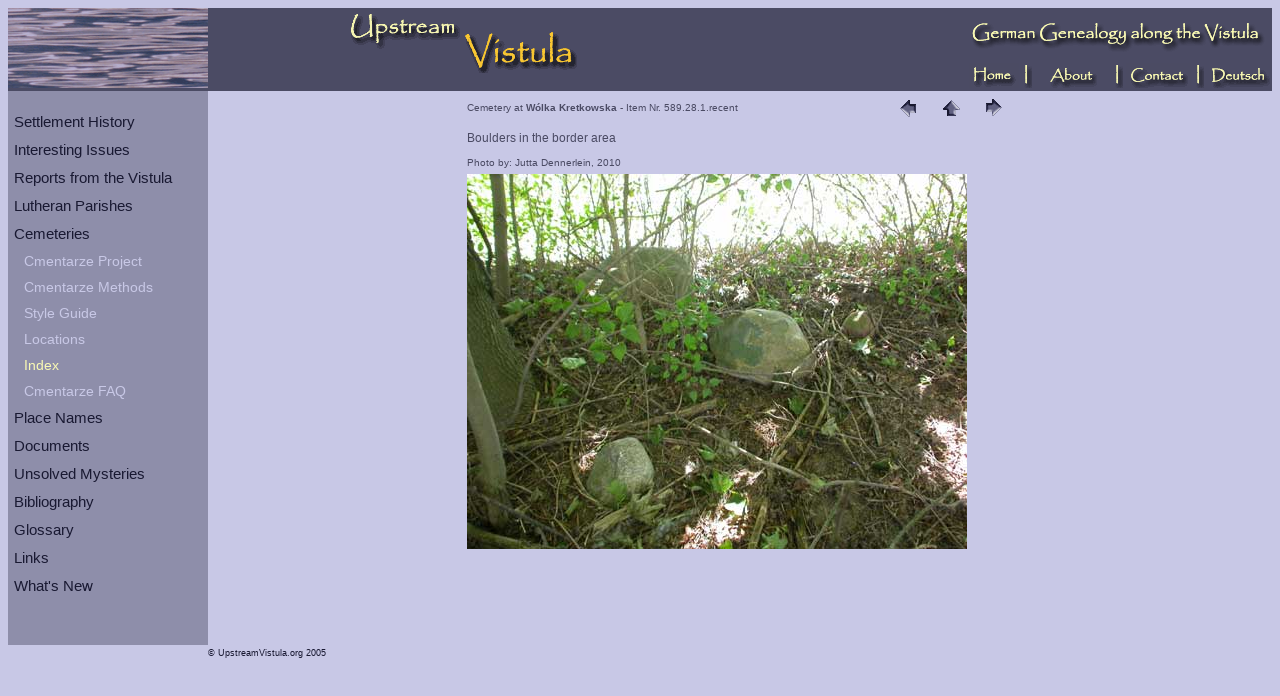

--- FILE ---
content_type: text/html; charset=UTF-8
request_url: http://www.upstreamvistula.org/Cemeteries/Cemetery_Item.php?id=589&nr=28&order_nr=1&type=recent&n_searchstring=&i_searchstring=&sortselect=one
body_size: 7252
content:
<!DOCTYPE html PUBLIC "-//W3C//DTD HTML 4.01 Transitional//EN">
<html>
<head>
<meta name="generator" content="HTML Tidy, see www.w3.org">
<meta http-equiv="Content-Type" content="text/html; charset=utf-8" />
<meta http-equiv="Content-Language" content="EN">
<meta name="Author" content="(c) Jutta Dennerlein">
<meta name="Robots" content="FOLLOW, INDEX">
<meta name="revisit-after" content="30">
<meta name="keywords" content="">
<title>Upstream Vistula - Cemetery Item</title>

<link rel="SHORTCUT ICON" href="../favicon.ico">
<!-- CSS TopLevel Start -->
<link rel="stylesheet" type="text/css" href="../Style.css">
<style type="text/css">
BODY 	      { background-image: url(../Images/BG_Light.gif); list-style-image: url(../Images/List1.gif) }
.standard      { background-image: url(../Images/BG_Light.gif) }
.menu      { background-image: url(../Images/BG_Medium.gif) }
.invers      { color: #fafab4; background-image: url(../Images/BG_Dark.gif); list-style-image: url(../Images/List1_invers.gif) }
</style>
<!-- CSS TopLevel Ende -->

<script type="text/javascript" language="JavaScript">
        <!--        
        function ChImg(ImgName,FileName)
        {
        if (document.images)
        ImgName.src=FileName
        }
       //-->
    
</script>
</head>
<body>
<table border="0" cellpadding="0" cellspacing="0" width="100%" height="100%">
<tr>
<td colspan="3" height="80">

<!-- Logo TopLevel Start -->
<table width="100%" cellspacing="0" cellpadding="0" class="invers" >
<tr>
<td rowspan="2">
<img SRC="../Images/Image_UpsVi.gif" alt="Vistula waves" width="200" height="80"></td>

<td rowspan="2">
<img SRC="../Images/Logo_UpsVi_1.gif" alt="Upstream Vistula" width="240" height="65"></td>

<td align="right">
<img SRC="../Images/GermanGenealogy.gif" alt="German Genealogy along the Vistula" width="311" height="55">
</td>
</tr>

<tr>
<td>
<div align="right">

<a href="../index.htm" 
onmouseover="ChImg(Home, '../Images/Navi_Home_over.gif')" 
onmouseout="ChImg(Home, '../Images/Navi_Home.gif')">
<img SRC="../Images/Navi_Home.gif" name="Home" alt="Home" width="50" height="25"></a> 
<img src= "../Images/Navi_Sep.gif" alt="" width="10" height="25"> 

<a href="../Main/About.htm"
onmouseover="ChImg(About, '../Images/Navi_About_over.gif')" 
onmouseout="ChImg(About, '../Images/Navi_About.gif')">
<img src= "../Images/Navi_About.gif" name="About" alt="About" width= "75" height="25"></a> 
<img SRC="../Images/Navi_Sep.gif" alt="" width="10" height= "25"> 

<a href="../Main/Contact.htm" 
onmouseover="ChImg(Contact, '../Images/Navi_Contact_over.gif')" 
onmouseout="ChImg(Contact, '../Images/Navi_Contact.gif')">
<img SRC="../Images/Navi_Contact.gif"name="Contact" alt="Contact" width="65" height="25"></a> 
<img src= "../Images/Navi_Sep.gif" alt="" width="10" height="25"> 

<a href="Cemetery_Item_D.php?id=589&nr=28&order_nr=1&type=recent&n_searchstring=&i_searchstring=&sortselect=one"
onmouseover="ChImg(Index, '../Images/Navi_Deutsch_over.gif')" 
onmouseout="ChImg(Index, '../Images/Navi_Deutsch.gif')">
<img SRC="../Images/Navi_Deutsch.gif" name="Index" alt="Deutsche Version" width="65" height="25"></a>

</div>
</td>
</tr>
</table>

<!-- Logo TopLevel Ende -->
</td>
</tr>

<tr class="menu">
<td><img SRC="../Images/BlindGif.gif" alt=""  border="0" height="510" width="1"></td>
<td valign="top" width="199">

<!-- Menu Home TopLevel Start -->
<div align="left">
<table border="0" cellpadding="5" cellspacing="0" class="menu">
<tr>
<td><img SRC="../Images/BlindGif.gif" alt="" border="0" height="7" width="189"></td>
</tr>

<tr>
<td><a href="../History/History.htm" 
class="menu_level_1">Settlement History</a> </td>
</tr>

<tr>
<td><a href="../Characteristics/Characteristics.htm" 
class="menu_level_1">Interesting Issues</a> </td>
</tr>

<tr>
<td><a href="../Reports/Reports.htm"
class="menu_level_1">Reports from the Vistula</a> </td>
</tr>

<tr>
<td><a href="../Parishes/Parishes.htm" 
class="menu_level_1">Lutheran Parishes</a> </td>
</tr>

<tr>
<td><a href="../Cemeteries/Cemeteries.htm" 
class="menu_level_1">Cemeteries</a> </td>
</tr>

<tr>
<td><a href="../Cemeteries/Cemeteries_Project.htm" 
class="menu_level_2">Cmentarze Project</a> </td>
</tr>

<tr>
<td><a href="../Cemeteries/Cemeteries_Methods.htm" 
class="menu_level_2">Cmentarze Methods</a> </td>
</tr>

<tr>
<td><a href="../Cemeteries/Cemeteries_Style_Guide.htm" 
class="menu_level_2">Style Guide</a> </td>
</tr>

<tr>
<td><a href="Cemeteries_Distribution.htm" 
class="menu_level_2">Locations</a> </td>
</tr>

<tr>
<td><a href="../Cemeteries/Cemeteries_List.php?n_searchstring=&i_searchstring=&sortselect=" 
class="menu_level_2_a">Index</a> </td>
</tr>

<tr>
<td><a href="Cemeteries_FAQ.htm" 
class="menu_level_2">Cmentarze FAQ</a> </td>
</tr>

<tr>
<td><a href="../Places/Places.htm" 
class="menu_level_1">Place Names</a> </td>
</tr>

<tr>
<td><a href="../Documents/Documents.htm" 
class="menu_level_1">Documents</a> </td>
</tr>

<tr>
<td><a href="../Mysteries/Mysteries.htm" 
class="menu_level_1">Unsolved Mysteries</a> </td>
</tr>


<tr>
<td><a href="../Publications/Publications.php?searchstring=&todisp=&from_rec=&to_rec=" 
class="menu_level_1">Bibliography</a> </td>
</tr>

<tr>
<td><a href="../Main/Glossary.htm" 
class="menu_level_1">Glossary</a> </td>
</tr>

<tr>
<td><a href="../Main/Links.htm"
class="menu_level_1">Links</a> </td>
</tr>

<tr>
<td><a href="../Main/New.htm" 
class="menu_level_1">What's New</a> </td>
</tr>

</table>
</div>

<!-- Menu Home TopLevel Ende -->
</td>
<td class="standard" valign="top">

<!-- Content Start -->

<div align="center">
<table border="0" cellpadding="2" cellspacing="0" width="550">
	<tr>

<!-- Cemetery Item-->

<td width="430" align="left"><p class="cem_caption" >Cemetery at <b>Wólka Kretkowska</b> - Item Nr. 589.28.1.recent</p></td><TD width="40" align="center"><A href="Cemetery_Item.php?id=589&nr=26&order_nr=1&type=recent&n_searchstring=&i_searchstring=&sortselect=one"><IMG src="../Images/previous.gif" height="30" width="30" border="0" alt="Previous"></A></TD><TD width="40" align="center"><a href="Cemetery_Distinct.php?id=589&type=recent&n_searchstring=&i_searchstring=&sortselect=one"><IMG src="../Images/home.gif" height="30" width="30" border="0" alt="Home"></a></TD><TD width="40" align="center"><A href="Cemetery_Item.php?id=589&nr=29&order_nr=1&type=recent&n_searchstring=&i_searchstring=&sortselect=one"><IMG src="../Images/next.gif" height="30" width="30" border="0" alt="Next"></A></TD></tr><tr><td colspan="4"><p class="cem_comment">Boulders in the border area</p><p class="cem_sources">Photo by: Jutta Dennerlein, 2010</p></td></tr><tr><td colspan="4"><IMG src="589_WolkaKretkowska/images/2010_PL_3310.jpg" border="0" alt=""></td></tr></table><!-- Cemetery Item Ende -->


</div>
<!-- Content Ende -->
</td>
</tr>
<!-- Footer Start -->
<tr>
<td></td><td></td>
<td><p class="footer">&copy; UpstreamVistula.org 2005</p></td>
</tr>
<!-- Footer Ende -->

</table>
</body>
</html>

--- FILE ---
content_type: text/css
request_url: http://www.upstreamvistula.org/Style.css
body_size: 9035
content:
@charset "utf-8";
/* ------------------------------------------- 
Filename:	Style.css
Usage:		CSS-File for Upstream Vistula Homepage 
Creation:	01.06.2004
Creator:	Jutta Dennerlein

modification:	01.06.2004 creation


   ------------------------------------------- */

BODY 	{
	font-family: Verdana, Arial, Helvetica, sans-serif;
	font-size: 12px;
	background-color : #C8C8E6;
	color: #191932;
	line-height : 150%;
   z-index: 1;
}
.menu  { background-color: #8E8EAA }
.invers  { background-color: #4B4B64 }
.introduction   { color: #4b4b64; background-color: #dcdce6; padding: 1em }
B { color: #4b4b64; font-weight: bold; font-stretch: expanded }
P	{
	font-family: Verdana, Arial, Helvetica, sans-serif;
	margin-top: 2;
	margin-bottom: 8;
	line-height : 150%;
}
.pub_author { color: #4b4b64; font-size: 13px; font-weight: 600; font-stretch: extra-expanded }
.pub_title { font-size: 14px; font-weight: 400; font-stretch: extra-expanded }
.pub_subtitle  { font-style: italic }
.pub_pubin { color: #4b4b64; font-style: italic; font-stretch: expanded }
.pub_place { color: #8e8eaa }
.pub_lang { color: #8e8eaa; font-weight: 700 }
.citation { color: #4b4b64; padding-left: 2em }
P.slogan { font-size: 16px; font-variant: small-caps; text-align: center }
P.footer{
	font-size : xx-small;
}
P.caption { 
	color: #4B4B64; 
	font-size: xx-small;
}
.cem_introduction { color: #8e8eaa; font-size: 10px; line-height: 150%; background-color: #dcdce6; margin: 0; padding: 4px }
.cem_caption  { color: #4b4b64; font-size: 10px; line-height: 150%; padding-top: 5px; vertical-align: bottom }
.cem_sources { color: #4b4b64; font-size: 10px; line-height: 150%; margin: 0; vertical-align: bottom }
.cem_comment  { color: #4b4b64; line-height: 150%; vertical-align: bottom }
.cem_inscription { color: #4b4b64; background-color: #dcdce6; margin: 0; padding: 6px; border: solid 1px }
P.comment { 
	color: #0A6464; 
	font-size: x-small;
}
P.source { 
	color: #4B4B64; 
	font-size: x-small; 
	font-style: italic;
}
P.compact      { color: #4b4b64; font-size: xx-small; line-height: 150% }
P.download       { color: #4b4b64; font-size: 12px; line-height: 200%; background-color: #fafab4; text-indent: 12px; border: solid 1px #191932 }
.actions         { color: #4b4b64; font-size: 12px; line-height: 200%; background-color: #fafab4; padding: 1em; border: solid 1px #e6640a }
li	   { line-height: 150%; background-image: url("Images/List1.gif"); background-repeat: no-repeat; background-position: left 6px; text-align: left; list-style-type: none; margin-top: 2; margin-bottom: 6; padding-left: 14px }
TD	{
	font-family: Verdana, Arial, Helvetica, sans-serif;
	font-size:12px;
	border-style:none;
	vertical-align : top;
}
.light { background-color: #fafae1 }
.lightblue { background-color: #e6e6e6 }
.darker { background-color: #fafab4 }
.lightyellowdotted   { background-color: #fafab4; outline: dotted 1px #fac832 }
.FAQ_Q  { color: #fafab4; font-style: italic; line-height: 16px; background-color: #4b4b64; word-spacing: 2px; letter-spacing: 1px; outline: dotted 1px #fac832 }
.FAQ_A  { color: #4b4b64; background-color: #fafab4; outline: dotted 1px #fac832 }
.darkbluedotted  { background-color: #4b4b64; border: double 3px #fafab4 }
.darkblue { color: #fafab4; background-color: #4b4b64; outline: dotted 1px #fac832 }
.td_invers { color: #fafab4; font-size: 14px; font-weight: 500; background-color: #8e8eaa }
TH { color: #4b4b64; font-size: 14px; font-family: Verdana, Arial, Helvetica, sans-serif; text-align: left }
IMG	{
	border: 0;
}
H1, H2, H3, H4, H5, H6
	   { color: #4b4b64; font-family: Verdana, Arial, Helvetica, sans-serif; font-weight: normal }
H1	     { font-size: 20px; line-height: 120%; margin-top: 12px }
H2	        { font-size: 16px; font-weight: bold; line-height: 150%; font-stretch: expanded; margin-top: 1em }
H3	    { font-size: 16px; line-height: 120%; margin-top: 1em }
H4	  { font-size: 14px; font-weight: bold; line-height: 120%; margin-top: 10px }
H5	 { font-size: 14px; font-style: italic }
H6	{
	font-size: 12px;
}
A:link	    { color: #006666; text-decoration: underline }
A:link.nonprop      { text-decoration: none; background-color: #dcdce6; background-image: url("Images/ExternalLink.png"); background-repeat: no-repeat; background-position: 99% 2px; padding: 1px 15px 1px 6px; border-color: #fff; outline-color: #036 }
A:link.nonprop_light { text-decoration: none; background-color: #fafae1; background-image: url("Images/ExternalLink.png"); background-repeat: no-repeat; background-position: 99% 2px; padding: 1px 15px 1px 6px; border-color: #fff; outline-color: #036 }
A:link.menu_level_1 { color: #191932; font-size: 15px; line-height: 120%; text-decoration: none }
A:link.menu_level_2{
	color: #C8C8E6;
	font-size: 14px;
	padding-left : 10px;
	text-decoration: none;
}
A:link.menu_level_3{
	color : #FFFFFF;
	font-size : 12px;
	padding-left : 30px;
	text-decoration : none;
}
A:link.menu_level_1_a { color: #fafab4; font-size: 15px; line-height: 120%; text-decoration: none }
A:link.menu_level_2_a{
	color: #FAFAB4;
	font-size: 14px;
	padding-left : 10px;
	text-decoration: none;
}
A:link.menu_level_3_a{
	color : #FAFAB4;
	font-size : 12px;
	padding-left : 30px;
	text-decoration : none;
}
A:visited    { color: #066; text-decoration: underline }
A:visited.nonprop     { text-decoration: none; background-color: #dcdce6; background-image: url("Images/ExternalLink.png"); background-repeat: no-repeat; background-position: 99% 2px; padding: 1px 15px 1px 6px; border-color: #fff }
A:visited.nonprop_light { text-decoration: none; background-color: #fafae1; background-image: url("Images/ExternalLink.png"); background-repeat: no-repeat; background-position: 99% 2px; padding: 1px 15px 1px 6px; border-color: #fff }
A:visited.menu_level_1 { color: #191932; font-size: 15px; line-height: 120%; text-decoration: none }
A:visited.menu_level_2{
	color: #C8C8E6;
	font-size: 14px;
	padding-left : 10px;
	text-decoration: none;
}
A:visited.menu_level_3{
	color : #FFFFFF;
	font-size : 12px;
	padding-left : 30px;
	text-decoration : none;
}
A:visited.menu_level_1_a { color: #fafab4; font-size: 15px; line-height: 120%; text-decoration: none }
A:visited.menu_level_2_a{
	color: #FAFAB4;
	font-size: 14px;
	padding-left : 10px;
	text-decoration: none;
}
A:visited.menu_level_3_a{
	color : #FAFAB4;
	font-size : 12px;
	padding-left : 30px;
	text-decoration : none;
}
A:hover    { color: #c06; text-decoration: underline }
A:hover.nonprop    { text-decoration: none; background-color: #dcdce6; background-image: url("Images/ExternalLink_over.png"); background-repeat: no-repeat; background-position: 99% 2px; padding: 1px 15px 1px 6px; border-color: #fff }
A:hover.nonprop_light { text-decoration: none; background-color: #fafae1; background-image: url("Images/ExternalLink_over.png"); background-repeat: no-repeat; background-position: 99% 2px; padding: 1px 15px 1px 6px; border-color: #fff }
A:hover.menu_level_1  { color: #fac832; font-size: 15px; line-height: 120%; text-decoration: none }
A:hover.menu_level_2 {
	color: #FAC832;
	font-size: 14px;
	padding-left : 10px;
	text-decoration: none;
}
A:hover.menu_level_3 {
	color: #FAC832;
	font-size : 12px;
	padding-left : 30px;
	text-decoration : none;
}
A:hover.menu_level_1_a { color: #fac832; font-size: 15px; line-height: 120%; text-decoration: none }
A:hover.menu_level_2_a{
	color: #FAC832;
	font-size: 14px;
	padding-left : 10px;
	text-decoration: none;
}
A:hover.menu_level_3_a{
	color : #FAC832;
	font-size : 12px;
	padding-left : 30px;
	text-decoration : none;
}
A:active   { color: #c06; text-decoration: underline }
A:active.nonprop     { text-decoration: none; background-color: #dcdce6; background-image: url("Images/ExternalLink.png"); background-repeat: no-repeat; background-position: 99% 2px; padding: 1px 15px 1px 6px; border-color: #fff }
A:active.nonprop_light { text-decoration: none; background-color: #fafae1; background-image: url("Images/ExternalLink.png"); background-repeat: no-repeat; background-position: 99% 2px; padding: 1px 15px 1px 6px; border-color: #fff }
A:active.menu_level_1  { color: #191932; font-size: 15px; line-height: 120%; text-decoration: none }
A:active.menu_level_2 {
	color: #E6640A;
	font-size: 14px;
	padding-left : 10px;
	text-decoration: none;
}
A:active.menu_level_3 {
	color: #E6640A;
	font-size : 12px;
	padding-left : 30px;
	text-decoration : none;
}
A:active.menu_level_1_a { color: #fafab4; font-size: 15px; line-height: 120%; text-decoration: none }
A:active.menu_level_2_a{
	color: #FAFAB4;
	font-size: 14px;
	padding-left : 10px;
	text-decoration: none;
}
A:active.menu_level_3_a{
	color : #FAFAB4;
	font-size : 12px;
	padding-left : 30px;
	text-decoration : none;
}
.b_light { color: #036; font-size: larger; font-weight: normal; font-stretch: expanded }
.orange { color: #e6640a; font-weight: bold }
